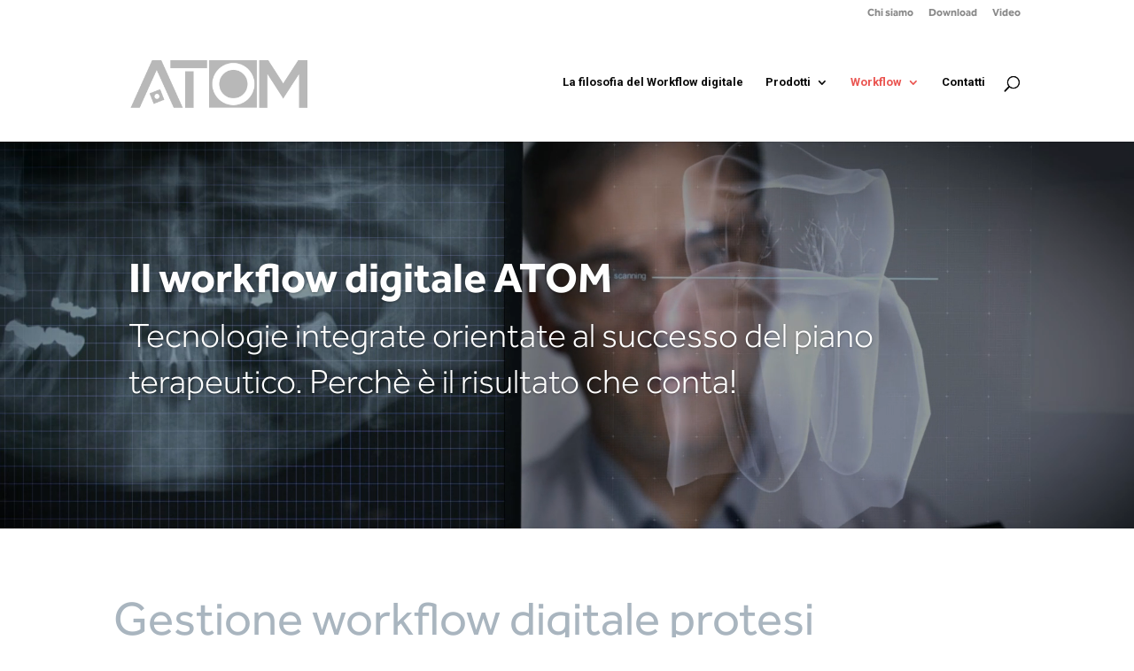

--- FILE ---
content_type: text/html; charset=utf-8
request_url: https://www.google.com/recaptcha/api2/anchor?ar=1&k=6LcEBaIfAAAAAOVWFyg_yvk1EcnHFnQnC_NnBs3l&co=aHR0cHM6Ly93d3cuYXRvbXdvcmtmbG93LmNvbTo0NDM.&hl=en&v=PoyoqOPhxBO7pBk68S4YbpHZ&size=invisible&anchor-ms=20000&execute-ms=30000&cb=m48098m0e7h1
body_size: 48732
content:
<!DOCTYPE HTML><html dir="ltr" lang="en"><head><meta http-equiv="Content-Type" content="text/html; charset=UTF-8">
<meta http-equiv="X-UA-Compatible" content="IE=edge">
<title>reCAPTCHA</title>
<style type="text/css">
/* cyrillic-ext */
@font-face {
  font-family: 'Roboto';
  font-style: normal;
  font-weight: 400;
  font-stretch: 100%;
  src: url(//fonts.gstatic.com/s/roboto/v48/KFO7CnqEu92Fr1ME7kSn66aGLdTylUAMa3GUBHMdazTgWw.woff2) format('woff2');
  unicode-range: U+0460-052F, U+1C80-1C8A, U+20B4, U+2DE0-2DFF, U+A640-A69F, U+FE2E-FE2F;
}
/* cyrillic */
@font-face {
  font-family: 'Roboto';
  font-style: normal;
  font-weight: 400;
  font-stretch: 100%;
  src: url(//fonts.gstatic.com/s/roboto/v48/KFO7CnqEu92Fr1ME7kSn66aGLdTylUAMa3iUBHMdazTgWw.woff2) format('woff2');
  unicode-range: U+0301, U+0400-045F, U+0490-0491, U+04B0-04B1, U+2116;
}
/* greek-ext */
@font-face {
  font-family: 'Roboto';
  font-style: normal;
  font-weight: 400;
  font-stretch: 100%;
  src: url(//fonts.gstatic.com/s/roboto/v48/KFO7CnqEu92Fr1ME7kSn66aGLdTylUAMa3CUBHMdazTgWw.woff2) format('woff2');
  unicode-range: U+1F00-1FFF;
}
/* greek */
@font-face {
  font-family: 'Roboto';
  font-style: normal;
  font-weight: 400;
  font-stretch: 100%;
  src: url(//fonts.gstatic.com/s/roboto/v48/KFO7CnqEu92Fr1ME7kSn66aGLdTylUAMa3-UBHMdazTgWw.woff2) format('woff2');
  unicode-range: U+0370-0377, U+037A-037F, U+0384-038A, U+038C, U+038E-03A1, U+03A3-03FF;
}
/* math */
@font-face {
  font-family: 'Roboto';
  font-style: normal;
  font-weight: 400;
  font-stretch: 100%;
  src: url(//fonts.gstatic.com/s/roboto/v48/KFO7CnqEu92Fr1ME7kSn66aGLdTylUAMawCUBHMdazTgWw.woff2) format('woff2');
  unicode-range: U+0302-0303, U+0305, U+0307-0308, U+0310, U+0312, U+0315, U+031A, U+0326-0327, U+032C, U+032F-0330, U+0332-0333, U+0338, U+033A, U+0346, U+034D, U+0391-03A1, U+03A3-03A9, U+03B1-03C9, U+03D1, U+03D5-03D6, U+03F0-03F1, U+03F4-03F5, U+2016-2017, U+2034-2038, U+203C, U+2040, U+2043, U+2047, U+2050, U+2057, U+205F, U+2070-2071, U+2074-208E, U+2090-209C, U+20D0-20DC, U+20E1, U+20E5-20EF, U+2100-2112, U+2114-2115, U+2117-2121, U+2123-214F, U+2190, U+2192, U+2194-21AE, U+21B0-21E5, U+21F1-21F2, U+21F4-2211, U+2213-2214, U+2216-22FF, U+2308-230B, U+2310, U+2319, U+231C-2321, U+2336-237A, U+237C, U+2395, U+239B-23B7, U+23D0, U+23DC-23E1, U+2474-2475, U+25AF, U+25B3, U+25B7, U+25BD, U+25C1, U+25CA, U+25CC, U+25FB, U+266D-266F, U+27C0-27FF, U+2900-2AFF, U+2B0E-2B11, U+2B30-2B4C, U+2BFE, U+3030, U+FF5B, U+FF5D, U+1D400-1D7FF, U+1EE00-1EEFF;
}
/* symbols */
@font-face {
  font-family: 'Roboto';
  font-style: normal;
  font-weight: 400;
  font-stretch: 100%;
  src: url(//fonts.gstatic.com/s/roboto/v48/KFO7CnqEu92Fr1ME7kSn66aGLdTylUAMaxKUBHMdazTgWw.woff2) format('woff2');
  unicode-range: U+0001-000C, U+000E-001F, U+007F-009F, U+20DD-20E0, U+20E2-20E4, U+2150-218F, U+2190, U+2192, U+2194-2199, U+21AF, U+21E6-21F0, U+21F3, U+2218-2219, U+2299, U+22C4-22C6, U+2300-243F, U+2440-244A, U+2460-24FF, U+25A0-27BF, U+2800-28FF, U+2921-2922, U+2981, U+29BF, U+29EB, U+2B00-2BFF, U+4DC0-4DFF, U+FFF9-FFFB, U+10140-1018E, U+10190-1019C, U+101A0, U+101D0-101FD, U+102E0-102FB, U+10E60-10E7E, U+1D2C0-1D2D3, U+1D2E0-1D37F, U+1F000-1F0FF, U+1F100-1F1AD, U+1F1E6-1F1FF, U+1F30D-1F30F, U+1F315, U+1F31C, U+1F31E, U+1F320-1F32C, U+1F336, U+1F378, U+1F37D, U+1F382, U+1F393-1F39F, U+1F3A7-1F3A8, U+1F3AC-1F3AF, U+1F3C2, U+1F3C4-1F3C6, U+1F3CA-1F3CE, U+1F3D4-1F3E0, U+1F3ED, U+1F3F1-1F3F3, U+1F3F5-1F3F7, U+1F408, U+1F415, U+1F41F, U+1F426, U+1F43F, U+1F441-1F442, U+1F444, U+1F446-1F449, U+1F44C-1F44E, U+1F453, U+1F46A, U+1F47D, U+1F4A3, U+1F4B0, U+1F4B3, U+1F4B9, U+1F4BB, U+1F4BF, U+1F4C8-1F4CB, U+1F4D6, U+1F4DA, U+1F4DF, U+1F4E3-1F4E6, U+1F4EA-1F4ED, U+1F4F7, U+1F4F9-1F4FB, U+1F4FD-1F4FE, U+1F503, U+1F507-1F50B, U+1F50D, U+1F512-1F513, U+1F53E-1F54A, U+1F54F-1F5FA, U+1F610, U+1F650-1F67F, U+1F687, U+1F68D, U+1F691, U+1F694, U+1F698, U+1F6AD, U+1F6B2, U+1F6B9-1F6BA, U+1F6BC, U+1F6C6-1F6CF, U+1F6D3-1F6D7, U+1F6E0-1F6EA, U+1F6F0-1F6F3, U+1F6F7-1F6FC, U+1F700-1F7FF, U+1F800-1F80B, U+1F810-1F847, U+1F850-1F859, U+1F860-1F887, U+1F890-1F8AD, U+1F8B0-1F8BB, U+1F8C0-1F8C1, U+1F900-1F90B, U+1F93B, U+1F946, U+1F984, U+1F996, U+1F9E9, U+1FA00-1FA6F, U+1FA70-1FA7C, U+1FA80-1FA89, U+1FA8F-1FAC6, U+1FACE-1FADC, U+1FADF-1FAE9, U+1FAF0-1FAF8, U+1FB00-1FBFF;
}
/* vietnamese */
@font-face {
  font-family: 'Roboto';
  font-style: normal;
  font-weight: 400;
  font-stretch: 100%;
  src: url(//fonts.gstatic.com/s/roboto/v48/KFO7CnqEu92Fr1ME7kSn66aGLdTylUAMa3OUBHMdazTgWw.woff2) format('woff2');
  unicode-range: U+0102-0103, U+0110-0111, U+0128-0129, U+0168-0169, U+01A0-01A1, U+01AF-01B0, U+0300-0301, U+0303-0304, U+0308-0309, U+0323, U+0329, U+1EA0-1EF9, U+20AB;
}
/* latin-ext */
@font-face {
  font-family: 'Roboto';
  font-style: normal;
  font-weight: 400;
  font-stretch: 100%;
  src: url(//fonts.gstatic.com/s/roboto/v48/KFO7CnqEu92Fr1ME7kSn66aGLdTylUAMa3KUBHMdazTgWw.woff2) format('woff2');
  unicode-range: U+0100-02BA, U+02BD-02C5, U+02C7-02CC, U+02CE-02D7, U+02DD-02FF, U+0304, U+0308, U+0329, U+1D00-1DBF, U+1E00-1E9F, U+1EF2-1EFF, U+2020, U+20A0-20AB, U+20AD-20C0, U+2113, U+2C60-2C7F, U+A720-A7FF;
}
/* latin */
@font-face {
  font-family: 'Roboto';
  font-style: normal;
  font-weight: 400;
  font-stretch: 100%;
  src: url(//fonts.gstatic.com/s/roboto/v48/KFO7CnqEu92Fr1ME7kSn66aGLdTylUAMa3yUBHMdazQ.woff2) format('woff2');
  unicode-range: U+0000-00FF, U+0131, U+0152-0153, U+02BB-02BC, U+02C6, U+02DA, U+02DC, U+0304, U+0308, U+0329, U+2000-206F, U+20AC, U+2122, U+2191, U+2193, U+2212, U+2215, U+FEFF, U+FFFD;
}
/* cyrillic-ext */
@font-face {
  font-family: 'Roboto';
  font-style: normal;
  font-weight: 500;
  font-stretch: 100%;
  src: url(//fonts.gstatic.com/s/roboto/v48/KFO7CnqEu92Fr1ME7kSn66aGLdTylUAMa3GUBHMdazTgWw.woff2) format('woff2');
  unicode-range: U+0460-052F, U+1C80-1C8A, U+20B4, U+2DE0-2DFF, U+A640-A69F, U+FE2E-FE2F;
}
/* cyrillic */
@font-face {
  font-family: 'Roboto';
  font-style: normal;
  font-weight: 500;
  font-stretch: 100%;
  src: url(//fonts.gstatic.com/s/roboto/v48/KFO7CnqEu92Fr1ME7kSn66aGLdTylUAMa3iUBHMdazTgWw.woff2) format('woff2');
  unicode-range: U+0301, U+0400-045F, U+0490-0491, U+04B0-04B1, U+2116;
}
/* greek-ext */
@font-face {
  font-family: 'Roboto';
  font-style: normal;
  font-weight: 500;
  font-stretch: 100%;
  src: url(//fonts.gstatic.com/s/roboto/v48/KFO7CnqEu92Fr1ME7kSn66aGLdTylUAMa3CUBHMdazTgWw.woff2) format('woff2');
  unicode-range: U+1F00-1FFF;
}
/* greek */
@font-face {
  font-family: 'Roboto';
  font-style: normal;
  font-weight: 500;
  font-stretch: 100%;
  src: url(//fonts.gstatic.com/s/roboto/v48/KFO7CnqEu92Fr1ME7kSn66aGLdTylUAMa3-UBHMdazTgWw.woff2) format('woff2');
  unicode-range: U+0370-0377, U+037A-037F, U+0384-038A, U+038C, U+038E-03A1, U+03A3-03FF;
}
/* math */
@font-face {
  font-family: 'Roboto';
  font-style: normal;
  font-weight: 500;
  font-stretch: 100%;
  src: url(//fonts.gstatic.com/s/roboto/v48/KFO7CnqEu92Fr1ME7kSn66aGLdTylUAMawCUBHMdazTgWw.woff2) format('woff2');
  unicode-range: U+0302-0303, U+0305, U+0307-0308, U+0310, U+0312, U+0315, U+031A, U+0326-0327, U+032C, U+032F-0330, U+0332-0333, U+0338, U+033A, U+0346, U+034D, U+0391-03A1, U+03A3-03A9, U+03B1-03C9, U+03D1, U+03D5-03D6, U+03F0-03F1, U+03F4-03F5, U+2016-2017, U+2034-2038, U+203C, U+2040, U+2043, U+2047, U+2050, U+2057, U+205F, U+2070-2071, U+2074-208E, U+2090-209C, U+20D0-20DC, U+20E1, U+20E5-20EF, U+2100-2112, U+2114-2115, U+2117-2121, U+2123-214F, U+2190, U+2192, U+2194-21AE, U+21B0-21E5, U+21F1-21F2, U+21F4-2211, U+2213-2214, U+2216-22FF, U+2308-230B, U+2310, U+2319, U+231C-2321, U+2336-237A, U+237C, U+2395, U+239B-23B7, U+23D0, U+23DC-23E1, U+2474-2475, U+25AF, U+25B3, U+25B7, U+25BD, U+25C1, U+25CA, U+25CC, U+25FB, U+266D-266F, U+27C0-27FF, U+2900-2AFF, U+2B0E-2B11, U+2B30-2B4C, U+2BFE, U+3030, U+FF5B, U+FF5D, U+1D400-1D7FF, U+1EE00-1EEFF;
}
/* symbols */
@font-face {
  font-family: 'Roboto';
  font-style: normal;
  font-weight: 500;
  font-stretch: 100%;
  src: url(//fonts.gstatic.com/s/roboto/v48/KFO7CnqEu92Fr1ME7kSn66aGLdTylUAMaxKUBHMdazTgWw.woff2) format('woff2');
  unicode-range: U+0001-000C, U+000E-001F, U+007F-009F, U+20DD-20E0, U+20E2-20E4, U+2150-218F, U+2190, U+2192, U+2194-2199, U+21AF, U+21E6-21F0, U+21F3, U+2218-2219, U+2299, U+22C4-22C6, U+2300-243F, U+2440-244A, U+2460-24FF, U+25A0-27BF, U+2800-28FF, U+2921-2922, U+2981, U+29BF, U+29EB, U+2B00-2BFF, U+4DC0-4DFF, U+FFF9-FFFB, U+10140-1018E, U+10190-1019C, U+101A0, U+101D0-101FD, U+102E0-102FB, U+10E60-10E7E, U+1D2C0-1D2D3, U+1D2E0-1D37F, U+1F000-1F0FF, U+1F100-1F1AD, U+1F1E6-1F1FF, U+1F30D-1F30F, U+1F315, U+1F31C, U+1F31E, U+1F320-1F32C, U+1F336, U+1F378, U+1F37D, U+1F382, U+1F393-1F39F, U+1F3A7-1F3A8, U+1F3AC-1F3AF, U+1F3C2, U+1F3C4-1F3C6, U+1F3CA-1F3CE, U+1F3D4-1F3E0, U+1F3ED, U+1F3F1-1F3F3, U+1F3F5-1F3F7, U+1F408, U+1F415, U+1F41F, U+1F426, U+1F43F, U+1F441-1F442, U+1F444, U+1F446-1F449, U+1F44C-1F44E, U+1F453, U+1F46A, U+1F47D, U+1F4A3, U+1F4B0, U+1F4B3, U+1F4B9, U+1F4BB, U+1F4BF, U+1F4C8-1F4CB, U+1F4D6, U+1F4DA, U+1F4DF, U+1F4E3-1F4E6, U+1F4EA-1F4ED, U+1F4F7, U+1F4F9-1F4FB, U+1F4FD-1F4FE, U+1F503, U+1F507-1F50B, U+1F50D, U+1F512-1F513, U+1F53E-1F54A, U+1F54F-1F5FA, U+1F610, U+1F650-1F67F, U+1F687, U+1F68D, U+1F691, U+1F694, U+1F698, U+1F6AD, U+1F6B2, U+1F6B9-1F6BA, U+1F6BC, U+1F6C6-1F6CF, U+1F6D3-1F6D7, U+1F6E0-1F6EA, U+1F6F0-1F6F3, U+1F6F7-1F6FC, U+1F700-1F7FF, U+1F800-1F80B, U+1F810-1F847, U+1F850-1F859, U+1F860-1F887, U+1F890-1F8AD, U+1F8B0-1F8BB, U+1F8C0-1F8C1, U+1F900-1F90B, U+1F93B, U+1F946, U+1F984, U+1F996, U+1F9E9, U+1FA00-1FA6F, U+1FA70-1FA7C, U+1FA80-1FA89, U+1FA8F-1FAC6, U+1FACE-1FADC, U+1FADF-1FAE9, U+1FAF0-1FAF8, U+1FB00-1FBFF;
}
/* vietnamese */
@font-face {
  font-family: 'Roboto';
  font-style: normal;
  font-weight: 500;
  font-stretch: 100%;
  src: url(//fonts.gstatic.com/s/roboto/v48/KFO7CnqEu92Fr1ME7kSn66aGLdTylUAMa3OUBHMdazTgWw.woff2) format('woff2');
  unicode-range: U+0102-0103, U+0110-0111, U+0128-0129, U+0168-0169, U+01A0-01A1, U+01AF-01B0, U+0300-0301, U+0303-0304, U+0308-0309, U+0323, U+0329, U+1EA0-1EF9, U+20AB;
}
/* latin-ext */
@font-face {
  font-family: 'Roboto';
  font-style: normal;
  font-weight: 500;
  font-stretch: 100%;
  src: url(//fonts.gstatic.com/s/roboto/v48/KFO7CnqEu92Fr1ME7kSn66aGLdTylUAMa3KUBHMdazTgWw.woff2) format('woff2');
  unicode-range: U+0100-02BA, U+02BD-02C5, U+02C7-02CC, U+02CE-02D7, U+02DD-02FF, U+0304, U+0308, U+0329, U+1D00-1DBF, U+1E00-1E9F, U+1EF2-1EFF, U+2020, U+20A0-20AB, U+20AD-20C0, U+2113, U+2C60-2C7F, U+A720-A7FF;
}
/* latin */
@font-face {
  font-family: 'Roboto';
  font-style: normal;
  font-weight: 500;
  font-stretch: 100%;
  src: url(//fonts.gstatic.com/s/roboto/v48/KFO7CnqEu92Fr1ME7kSn66aGLdTylUAMa3yUBHMdazQ.woff2) format('woff2');
  unicode-range: U+0000-00FF, U+0131, U+0152-0153, U+02BB-02BC, U+02C6, U+02DA, U+02DC, U+0304, U+0308, U+0329, U+2000-206F, U+20AC, U+2122, U+2191, U+2193, U+2212, U+2215, U+FEFF, U+FFFD;
}
/* cyrillic-ext */
@font-face {
  font-family: 'Roboto';
  font-style: normal;
  font-weight: 900;
  font-stretch: 100%;
  src: url(//fonts.gstatic.com/s/roboto/v48/KFO7CnqEu92Fr1ME7kSn66aGLdTylUAMa3GUBHMdazTgWw.woff2) format('woff2');
  unicode-range: U+0460-052F, U+1C80-1C8A, U+20B4, U+2DE0-2DFF, U+A640-A69F, U+FE2E-FE2F;
}
/* cyrillic */
@font-face {
  font-family: 'Roboto';
  font-style: normal;
  font-weight: 900;
  font-stretch: 100%;
  src: url(//fonts.gstatic.com/s/roboto/v48/KFO7CnqEu92Fr1ME7kSn66aGLdTylUAMa3iUBHMdazTgWw.woff2) format('woff2');
  unicode-range: U+0301, U+0400-045F, U+0490-0491, U+04B0-04B1, U+2116;
}
/* greek-ext */
@font-face {
  font-family: 'Roboto';
  font-style: normal;
  font-weight: 900;
  font-stretch: 100%;
  src: url(//fonts.gstatic.com/s/roboto/v48/KFO7CnqEu92Fr1ME7kSn66aGLdTylUAMa3CUBHMdazTgWw.woff2) format('woff2');
  unicode-range: U+1F00-1FFF;
}
/* greek */
@font-face {
  font-family: 'Roboto';
  font-style: normal;
  font-weight: 900;
  font-stretch: 100%;
  src: url(//fonts.gstatic.com/s/roboto/v48/KFO7CnqEu92Fr1ME7kSn66aGLdTylUAMa3-UBHMdazTgWw.woff2) format('woff2');
  unicode-range: U+0370-0377, U+037A-037F, U+0384-038A, U+038C, U+038E-03A1, U+03A3-03FF;
}
/* math */
@font-face {
  font-family: 'Roboto';
  font-style: normal;
  font-weight: 900;
  font-stretch: 100%;
  src: url(//fonts.gstatic.com/s/roboto/v48/KFO7CnqEu92Fr1ME7kSn66aGLdTylUAMawCUBHMdazTgWw.woff2) format('woff2');
  unicode-range: U+0302-0303, U+0305, U+0307-0308, U+0310, U+0312, U+0315, U+031A, U+0326-0327, U+032C, U+032F-0330, U+0332-0333, U+0338, U+033A, U+0346, U+034D, U+0391-03A1, U+03A3-03A9, U+03B1-03C9, U+03D1, U+03D5-03D6, U+03F0-03F1, U+03F4-03F5, U+2016-2017, U+2034-2038, U+203C, U+2040, U+2043, U+2047, U+2050, U+2057, U+205F, U+2070-2071, U+2074-208E, U+2090-209C, U+20D0-20DC, U+20E1, U+20E5-20EF, U+2100-2112, U+2114-2115, U+2117-2121, U+2123-214F, U+2190, U+2192, U+2194-21AE, U+21B0-21E5, U+21F1-21F2, U+21F4-2211, U+2213-2214, U+2216-22FF, U+2308-230B, U+2310, U+2319, U+231C-2321, U+2336-237A, U+237C, U+2395, U+239B-23B7, U+23D0, U+23DC-23E1, U+2474-2475, U+25AF, U+25B3, U+25B7, U+25BD, U+25C1, U+25CA, U+25CC, U+25FB, U+266D-266F, U+27C0-27FF, U+2900-2AFF, U+2B0E-2B11, U+2B30-2B4C, U+2BFE, U+3030, U+FF5B, U+FF5D, U+1D400-1D7FF, U+1EE00-1EEFF;
}
/* symbols */
@font-face {
  font-family: 'Roboto';
  font-style: normal;
  font-weight: 900;
  font-stretch: 100%;
  src: url(//fonts.gstatic.com/s/roboto/v48/KFO7CnqEu92Fr1ME7kSn66aGLdTylUAMaxKUBHMdazTgWw.woff2) format('woff2');
  unicode-range: U+0001-000C, U+000E-001F, U+007F-009F, U+20DD-20E0, U+20E2-20E4, U+2150-218F, U+2190, U+2192, U+2194-2199, U+21AF, U+21E6-21F0, U+21F3, U+2218-2219, U+2299, U+22C4-22C6, U+2300-243F, U+2440-244A, U+2460-24FF, U+25A0-27BF, U+2800-28FF, U+2921-2922, U+2981, U+29BF, U+29EB, U+2B00-2BFF, U+4DC0-4DFF, U+FFF9-FFFB, U+10140-1018E, U+10190-1019C, U+101A0, U+101D0-101FD, U+102E0-102FB, U+10E60-10E7E, U+1D2C0-1D2D3, U+1D2E0-1D37F, U+1F000-1F0FF, U+1F100-1F1AD, U+1F1E6-1F1FF, U+1F30D-1F30F, U+1F315, U+1F31C, U+1F31E, U+1F320-1F32C, U+1F336, U+1F378, U+1F37D, U+1F382, U+1F393-1F39F, U+1F3A7-1F3A8, U+1F3AC-1F3AF, U+1F3C2, U+1F3C4-1F3C6, U+1F3CA-1F3CE, U+1F3D4-1F3E0, U+1F3ED, U+1F3F1-1F3F3, U+1F3F5-1F3F7, U+1F408, U+1F415, U+1F41F, U+1F426, U+1F43F, U+1F441-1F442, U+1F444, U+1F446-1F449, U+1F44C-1F44E, U+1F453, U+1F46A, U+1F47D, U+1F4A3, U+1F4B0, U+1F4B3, U+1F4B9, U+1F4BB, U+1F4BF, U+1F4C8-1F4CB, U+1F4D6, U+1F4DA, U+1F4DF, U+1F4E3-1F4E6, U+1F4EA-1F4ED, U+1F4F7, U+1F4F9-1F4FB, U+1F4FD-1F4FE, U+1F503, U+1F507-1F50B, U+1F50D, U+1F512-1F513, U+1F53E-1F54A, U+1F54F-1F5FA, U+1F610, U+1F650-1F67F, U+1F687, U+1F68D, U+1F691, U+1F694, U+1F698, U+1F6AD, U+1F6B2, U+1F6B9-1F6BA, U+1F6BC, U+1F6C6-1F6CF, U+1F6D3-1F6D7, U+1F6E0-1F6EA, U+1F6F0-1F6F3, U+1F6F7-1F6FC, U+1F700-1F7FF, U+1F800-1F80B, U+1F810-1F847, U+1F850-1F859, U+1F860-1F887, U+1F890-1F8AD, U+1F8B0-1F8BB, U+1F8C0-1F8C1, U+1F900-1F90B, U+1F93B, U+1F946, U+1F984, U+1F996, U+1F9E9, U+1FA00-1FA6F, U+1FA70-1FA7C, U+1FA80-1FA89, U+1FA8F-1FAC6, U+1FACE-1FADC, U+1FADF-1FAE9, U+1FAF0-1FAF8, U+1FB00-1FBFF;
}
/* vietnamese */
@font-face {
  font-family: 'Roboto';
  font-style: normal;
  font-weight: 900;
  font-stretch: 100%;
  src: url(//fonts.gstatic.com/s/roboto/v48/KFO7CnqEu92Fr1ME7kSn66aGLdTylUAMa3OUBHMdazTgWw.woff2) format('woff2');
  unicode-range: U+0102-0103, U+0110-0111, U+0128-0129, U+0168-0169, U+01A0-01A1, U+01AF-01B0, U+0300-0301, U+0303-0304, U+0308-0309, U+0323, U+0329, U+1EA0-1EF9, U+20AB;
}
/* latin-ext */
@font-face {
  font-family: 'Roboto';
  font-style: normal;
  font-weight: 900;
  font-stretch: 100%;
  src: url(//fonts.gstatic.com/s/roboto/v48/KFO7CnqEu92Fr1ME7kSn66aGLdTylUAMa3KUBHMdazTgWw.woff2) format('woff2');
  unicode-range: U+0100-02BA, U+02BD-02C5, U+02C7-02CC, U+02CE-02D7, U+02DD-02FF, U+0304, U+0308, U+0329, U+1D00-1DBF, U+1E00-1E9F, U+1EF2-1EFF, U+2020, U+20A0-20AB, U+20AD-20C0, U+2113, U+2C60-2C7F, U+A720-A7FF;
}
/* latin */
@font-face {
  font-family: 'Roboto';
  font-style: normal;
  font-weight: 900;
  font-stretch: 100%;
  src: url(//fonts.gstatic.com/s/roboto/v48/KFO7CnqEu92Fr1ME7kSn66aGLdTylUAMa3yUBHMdazQ.woff2) format('woff2');
  unicode-range: U+0000-00FF, U+0131, U+0152-0153, U+02BB-02BC, U+02C6, U+02DA, U+02DC, U+0304, U+0308, U+0329, U+2000-206F, U+20AC, U+2122, U+2191, U+2193, U+2212, U+2215, U+FEFF, U+FFFD;
}

</style>
<link rel="stylesheet" type="text/css" href="https://www.gstatic.com/recaptcha/releases/PoyoqOPhxBO7pBk68S4YbpHZ/styles__ltr.css">
<script nonce="kG8TTnk4-G_eqi3RqgUCiw" type="text/javascript">window['__recaptcha_api'] = 'https://www.google.com/recaptcha/api2/';</script>
<script type="text/javascript" src="https://www.gstatic.com/recaptcha/releases/PoyoqOPhxBO7pBk68S4YbpHZ/recaptcha__en.js" nonce="kG8TTnk4-G_eqi3RqgUCiw">
      
    </script></head>
<body><div id="rc-anchor-alert" class="rc-anchor-alert"></div>
<input type="hidden" id="recaptcha-token" value="[base64]">
<script type="text/javascript" nonce="kG8TTnk4-G_eqi3RqgUCiw">
      recaptcha.anchor.Main.init("[\x22ainput\x22,[\x22bgdata\x22,\x22\x22,\[base64]/[base64]/[base64]/KE4oMTI0LHYsdi5HKSxMWihsLHYpKTpOKDEyNCx2LGwpLFYpLHYpLFQpKSxGKDE3MSx2KX0scjc9ZnVuY3Rpb24obCl7cmV0dXJuIGx9LEM9ZnVuY3Rpb24obCxWLHYpe04odixsLFYpLFZbYWtdPTI3OTZ9LG49ZnVuY3Rpb24obCxWKXtWLlg9KChWLlg/[base64]/[base64]/[base64]/[base64]/[base64]/[base64]/[base64]/[base64]/[base64]/[base64]/[base64]\\u003d\x22,\[base64]\x22,\x22w57Clkp0wrxBAsOVAcKGwqBVSsKrWsK+FiJZw5xoRThIdcOsw4XDjyfCvS9Zw5DDp8KGacO8w7DDmCHCmcKiZsO2HAdyHMK3QQpcwqkfwqYrw7Byw7Q1w6dgesO0wqo/[base64]/MW5XeiIQRTlRw7zCssKFJyDCq8OPF2nChFdHwpMAw7vCkcKrw6dWPsOhwqMBUBrCicOZw7h1PRXDp3ptw7rCrsOZw7fCtw7DvWXDj8Kiwq0Ew6QbYgY9w5nClBfCoMK6wpxSw4fCgsOcWMOmwrhcwrxBwp7DoW/DlcOxDGTDgsOuw6bDicOCZsK4w7lmwosQcUQ2Iwt3I1nDlXhZwrc+w6bDvsK2w5/Do8OYLcOwwr4wasK+UsKzw5LCgGQaAwTCrVjDjlzDncKzw5fDnsOrwqZtw5YDRTDDrADCsH/CgB3DvsOrw4V9L8KcwpNuXsK1KMOjD8OPw4HCssKDw5FPwqJrw6LDmzk6w7A/wpDDqBdgdsOVTsOBw7PDn8OURhIzwrnDmBZ0aQ1PNxXDr8K7XcKkfCALWsO3UsK/wq7DlcOVw6vDjMKvaGfCv8OUUcOkw4zDgMOuW1fDq0gPw7zDlsKHdzrCgcOkwqPDim3Cl8OTdsOoXcOMf8KEw4/CuMOOOsOEwrN/[base64]/CisOpwrrDmXHDh8OrwovCjsKEwprDtUMiYsOEw5oKw4PCgMOcVFDCrMOTWHHDsB/Dkz0GwqrDoj7DmG7Dv8K1AF3ChsKqw6V0dsKuFxI/AjDDrl8OwqJDBBPDg1zDqMOLw6M3wpJLw795EMO4wo55PMKtwrA+ejIjw6TDnsOFJMOTZR0TwpFiY8KFwq52BSx8w5fDo8OGw4Y/c3fCmsOVEcOfwoXClcK0w6rDjDHCkMK4BirDl0PCmGDDvxdqJsKnwovCuT7Ct0MHTzXDmgQ5w6/DscONL34Dw5NZwqwmwqbDr8Ovw40ZwrIdwofDlsKrHMOyQcK1N8KiwqTCrcKiwpEiVcOWXX59w4rCkcKeZX1EGXRpTVRvw4HCik0gJj8aQGjDny7DnAHCpWkfwqbDiSsAw6/CtTvCk8O8w5AGeTctAsKoAm3Dp8K8wrsMPSfCjE0Dw73DosKiXcOZFQbDqSQ6w4Iyw5MIPcOlCMO6w4fCnMOnwrNGERhKfmbDhDDDsCXDmsOlwoU/[base64]/DmcO1w7bCmg0KYsKGwoVQwp1HbMOkIQTDtMOFM8OhVX7CmsKhw4UQwoMEfsK3wqXCk0E3w6HDhMKWDCzCuEcNw41twrbDtcOlw4BrwozCkH9Xw7V+w49OMWLChcK+KcOkG8KtBcKJJsOrK3t2NxtQUijCv8OYw7jDrmVIw7o5wqjDmcOeccK3wprCriVDwrB/[base64]/DmcOYYBjDnxPDgxZSTCx7woXDg0/DqEBxwoHDtTE4wrcCwpULKMOFw7RcJ03DjMKow6VTIQ4fI8Ofw5XDmF0NCj3DnDjCuMOgwopRw4bDiR7Dp8OtYcOpwofCksODw79yw7pyw5bDqsO/[base64]/Doy5mwpIgw6bCmMOMTcKTHcKBw6BXw7NBOcK/wpfChcKpVADCokvDsAEEwoPCtx4NO8KXRh5UFQhowrzCosKlC0F+ekzCjsKFwo5/w5TCocKnUcOTWsK3wpHDlF10D2DCsCAuwqdsw77DgMOJBRZ7w67DgGtJw5/DssOTP8ONLsKcHg8uw7jDpzPCg3vDoVRYYsKcw5N4eQcVwr5ORhfCogE+bcKLworClzp2wonCtCLChMKDwpzDhi7DocKLI8KQw5PCl3PDjsKQwrjDlkTDuwN0wo8jwrcOIm3CkcOUw4/DmcOVcMOyEH7CksO7axgzw58mbh/DkkXCvRMIAsO3Z0LCslbClsKiwqjCssKlWkM7w6jDkcKhwrMXw6dsw7DDqRXCvsKHw7p+wo9Nw7RrwoRSI8KsRg7DtsKnwpzDmcOHO8Ocw63DoWsKLMOEaTXDg3p5RcKlCcOjw6R8YHNzwq8Lwp/CncOKfGDCtsK6CMO6JMOowofCnjBXdMKww7BKNWvCtBXCiRzDmMKrwo10LkDCtMO9wrTDrDgSIcKHw6bCjcKAGXLClsOHwrg3R00/[base64]/Dn8K7wqJRW2RBHS/[base64]/Cr2VKwrHDscOmwqwDJCxzOcKadRNVwoxlO8KLw5bDo8K+w48IwqzDlGN3w4pmwptQSCQtFsOJIk7DiAfCmsKWw7sMw5xsw5J/b3RjRcKoIRnDtcKoacO3L1xQQxbDoXZfwrHDrWxAQsKhw5xkwqJvwpszw4lmJEMzB8KiEMOhw51Cwr9hw57DpcK6QMKLwosdLA4gFcKkwpliVTwgaEMhw5bDo8KJGsKpM8OaDh7Cog7CmcOgL8KkNkV/w5vDkMOSQcOhwoYRbsKGZ0TCtcODwpnCpVzCoWZXw6bDlMOjw604PFt4b8K7PzXCmALClHc0wr/Dr8ORw7rDkwbDnS5/[base64]/wq7CkcOhwrPCgRVQw6nCh8Kdwpxqwr/[base64]/Ci8KzwrA8AcOuwqXDgsK5C8KyPzPDjMOVRSfDvUhtE8OUwpfCvcOoFcKKL8K+wpLCngXDgzvDtzzCiSfChMKdEBYPw5dKw4HDpMKhJS7CuXnDlylzw6/Dq8Kxb8K8wpEkwqBOwqbCv8KPTMOmFB/ClMKSw4HDiRnCvG3DsMOxw4hgBsOhfVMdUsOqO8KcU8KyMkoQQcKdwrYROGXCocKsRcOCw7ELwqIccFV2w49Yw4vCj8K/bMK4wpEWw67DpMK5wqTDu30OScKDwoLDuXfDp8OJw4oQwoQvwpfCk8OPw5HCvjdnw6Z+wptKw6fCoDfDt0dsVVVbK8KJwoNNa8O4w7LDjkXDkcOFw5RnRMO/E1HClsKtDB4rSUUCw7pmw59tblrDv8OORE/DuMKmF1o6wr1cC8Oow4LCqyPDlgrCvAPDlcK0wr/ChMO0SMKVbmLDtnhVwpp9XMKgw7o1w6JQVcOSJEHCrsKVU8Oaw5jDtMKtAEccPsOiwrLDiHUvw5XCp1vCr8OKEMOkCRPDvBPDlCLCjsOedWTDoEpowoVhHlRMFMObw745WcKkw7nCnm7Ci3HCrcKWw73Duz5fw77DiTlRa8OxwrPDmDPCrAVXw7fCjXkHw7/ChsOGRcOvacOvw6/[base64]/ChcOpMXViw6nCgxnDh8K9aGZAw5DCmAfCpsO/[base64]/ahXDscKcFSIvwqVPwpnChcODamHCnTTDg8Kyw7vCm8KvG0nCmHPDjXvCgcO1OETDkl8pAxjCuhBDw5TDgMOBAw/[base64]/ConBcw5RyFmjDuiTCn8OpwrjCrFpvaRLDui8HUMOIwrFFE2ZgW01lSW9ranTCs1LCtsKpTB3DqxDDpzTCnQLDpD/CnzvDpRrDtsOpBMK3MmTDk8O0Y2UDBBp2dhPCkG0tZ1ZOLcKsw73DosORSsOlTsOpOsKpVzc1f10/[base64]/Dqi7CucOyAsKydHxFRMOmw7swOS/[base64]/[base64]/Ds8OywrHCpsK9wps7wo87w4EYw59uwq4DwrHDk8KFw6d/wpthM2DClcKqwp0XwqxawqVwP8OqDMKsw6bCjsO/[base64]/DvsOKw591w5vDrMOjV2Mhw4JUDMO2bcK5EBTCrXcIw4hbwqvCusOlKMKdX10jwqrCqEVCwqLDvcOYwrXCiF8HW1LCkMKgw4BNNFZtYsKHT1sww59pwqJ6Vm3DvcOtXMOzwo1bw5BxwqcVw5ZUwpIHw7XCm3PCjSEOPsONQTsmYsKcK8O+UhfCrTdSJSl/ZlluGMOtwpVEwpVZwpTDgMOgCcKdCsOKw4nChsOBLGrDjcKGw6vDkiI/woFtw4TCssK+L8OwM8ObNFVnwqV1TcORHmw6wpfDtwbDrENnwrZQFz7Dk8KqMFFiRjPDg8OQwoULN8KLw7fCqMOWw53DkT8OWyfCvMKhwqPDggUdw5DDucKywpI6wqPDk8K8wrnCtMOsSjFuw63Cs3fDg3tgwovChMKXwogWMMKzw4xVZ8KuwrYFPMKrwp/[base64]/DviXCqT7CkArDusK7JxkOwqVXZVQYwpnDvGpCAVrCo8KtKcKlA0PDvcOcRMOTU8KnTlnDjDDCosO7fE4pesOzSMKRwq/[base64]/CjDcSw7PDsXPDusK1woLDvyBbGhYLwqzDiCbCosOfw4Mew49fw4XCjMOXwpk5SATChsK4wo54wqxpwrzCuMKCw6/DrFRjXhZLw7R/[base64]/[base64]/[base64]/wrgPWx9Ww6nDsCbCvsOCw5fDo8K4U8O0w7jDqcKlwrzCkhhEwpAacMKVwo9Ywq9rw7TDmcOTNkXCqHrCh3t8wroTD8Olw4jDu8KcR8K4w4vCqsOEw6NJMSXDksKnw4vCtsOOZ1TDp1gtwoPDoCN/[base64]/wq7CmQDDq3lGw5nCosOlZT3Cu8Owc8Kiw4hOfcOswpNow5JdwrvCrcOcwpYOSg/CmMOqTnNfwqPCtwdMFcOMDUHDq1czRG7DusKEd3jCi8OewoR3wojCosKkCMOTfS/[base64]/Vg5PVW3CocOpXMK5wrgZOcKHwoddwrpIwppDTsKnwoHClsOcwoYMNsKKTcO+TRDDnMK/wq/[base64]/DuF7Cs8KLw7fDj8OBwrbCisKlV8KQO8O2U8Kbw6NYwpd0wrNUw5jCv8Omw6N0VsKTRVjCnSXCoxrDqMKEwpLCp3PDo8KZdSlQJCfCuW/Di8O8HcOkWnzCocKOHnIwfsOSXnDCkcKdbcOww5BHY0Idw57DrMKtwqXDswUzw5jCtsKUMMKkNsOqRgrDu15nUAbDhXTCoivDpi5FwrQ2YsKQwpsHUsOsKcKZWcONwoBQeyrDqcKjw6ZuFsOnwp56wq/[base64]/CuMKkwpc6CcKWwpkxwozDlMOWN8K+GMOQw5oMHDrCmMO0w51EOw/[base64]/Dl1YFwqAowrvDvCwbwpjCuHhXwp/DssOXGSc+IMKDw4NCEQ7DhnnDncK3wr8SwrHCklvDqsKNw7wNYAsvwroaw6rCr8KxWcO2wqjDk8Ohw6oiwoTDn8Opwp1KAcKbwpYzw57ClwEBMS04w5XCj10rw6DDkMKJEMOzw413UcONL8K9wp4Hw6fDmsOtwq/DiTzDjATDqgrDkw7CgcKYWEjDqsO3w5huYlrCnDHCjX/[base64]/[base64]/DhMK3w64XVS3CsAjDjMKHw75EwrRHwoXCnAt+PsOefT1Ww4PDt3TDrcKvw61WwovCg8OsPkdyZMOHwovDt8K6IcOHw5FVw54Rw7VoG8ORw4fCq8O/w4vCmsOuwokIIsOLLUDCuixwwpkaw4ZVQcKqKCBnNgjCrsKbZw9ROEdHwqwfwqzDvz7CgkBLwoAHA8O6asOqwqFPbcKYMnYAwpnCvsKUasOdwo/Dj35HO8OZwrHDmcOwVnXDocOkZ8ONw6DDs8K2IcO/[base64]/KcOww5vDghNkw6DDg8OsYl5zw6vCnMOgD3HCs3dPw6d/dcOIUMKtw4jDlHPCrsKww6DCh8K/wrp+UsODwo/CkDUNw53DgcOzeS7DjR4PQxHCll/[base64]/Cvw7CpsKXw7hEwq/Cj8KFWcKDw7RhJQtmwq/DqsKBZjp/JsKeXcOtOAjCtcOdwphqPsOXNAldw5vCjsOwZ8Odw6XChWXCh0YOZnEjcn7Dh8KAw43CmF0CRMODOMOJw6LDgsOAK8Orw7YifcKSwqsUw5hpwrjCocKnOcKwwqfDm8KXKMKaw5TDm8Ocw5zDq2vDkwV7w69kdcKaw5/CvMK/bMKyw6XCusOjYz4yw6TDrsOxAsKqOsKgw7YLGMOZI8ONwopcf8KwYhxnwpnCosODAhxyLcKJw5fDmB57CgHCvsOsRMO/ZF9RQ0bDiMKBPxF4YU0BAsKSXn3DvsK/d8KbA8KAwrXCuMOEKDfCjhYxw5PCkcObw6vClsKFT1bDhHTDjcKfwocVRS3CscOaw5rCqcKYBMKCw7sgSn7CvE5EDgjCmcOzEAHCvl/Dkh1cwoJwW2XCgFoxw7jDpwgvwqLCkcO1w5zDlQfDn8KVw5FlwpvDksOww4YWw6R3wrrDuj7CmMOBNWsUT8KLHAsQGsOMwrrCv8Obw4zCpcKRw43CnMO9Z2HDocOdwoLDtcOoYWwjw4BLNSJTJ8OvFMOFb8KDwph6w5tnMT4Pw4/Dh35LwqZyw7TCvD41wozCkcKvwobDuyhtL393VAHDiMOpKhtAwo1eC8KTwptNfcOhFMKww43DkSDDv8ONw4XCqyd2wpjDvgzCkMK6f8KJw5PChAlJw698WMOswpFQH23CgFFLT8OYwpvCssO8w7bCriRewqE/OQXDvAjCvjXDq8KRahUzw5bDqsOWw5nDpcKzwrXCh8OKATLCqMKcw5TDhXYRw6TCvX/Dk8OndMKRwqHDiMKEWCzDrWHDt8KjEsKcw7zCoGhaw5TCvMK8w41wG8KvMUTCqMK0Q3ZZw6DDhTJoRsO6wp93RsKaw6NNwrE5w44fwpYFUsKjw6nCpMK8wrfDgMKLCkXDiEzCl0vChQlIwobCgQUcYsKUwoZse8KMOSE+OgdPC8Oewo/DisKnw4nCrsKvUsO4T2IjbsKwZ28IwqTDrMOQw4/CusOiw7NWw6B3cMO9w6PDkAbClVE0w75Yw60UwqPCtWclDg5Bw5lcw4jChcK2cVQIWcO9woccPnEdwoF5w5xKK1Q/w4DCig3Ds1Q+VcKRTTnCssO8cHomLAPDh8OJwqvCmQINDcOsw4TCkGJ1JVjCuAPDg2h+wppmLMKHwojCs8KbHzktw4zCqAbDlBxiwrIXw53CszhOYBw8w6LCp8KwDMKkNybDiXbDjcKgwoDDlENcGMKmcy/DlAzCssKuwoNebmzCuMK7MUdaJy/ChMOLw51uwpHDg8Ovw6vDrsOqwrPCl3DCgGEDXCRhwqvDvcOcADPDmsOswr1jwoDDnMO0wo/Ci8Kzw7nCvcOywq3CrsKPDMOKW8K0wo3DnFh7w63CgB0wYMOgAwM2G8Ohw49IwrZrw4nDp8OPOEpiwrozZsOLwqt9w7vCqEzCjH/CqFkIwofCnWFww4RTaVrCs1PDoMOLPsOfcW4CYMKNS8OgM1HDjirCuMONUhfDtcOZwozCpSEVdMOWdMOxw4wwf8OJw4vClE4pwp/DhMKdJxfCrE/Cv8Knw4PCjQvDiBB/UcKcJ33DrzrDqMKJw7kcQcObMB9oHMK+w6LCmDbDoMKlBsOCw5rDtMKAwp4hUzDCtVvDpAQew7x5wr3DkcKGw43CgMKzw4zDhBotWsKaIRcIUEvCuiYcwobCpmXCpknDmMKjw64xwpofNsK/IcOhY8Kjw6phbx7DjMKzw4RUQcOlBx7CqcKUwoHDsMOyUQPCuSIjWMKmw6bDhgfCr2vCpDDCosKbM8O7w5R5eMOodhUSFcOKw7XCqsKBwpludiHDosOuw6/Ck2vDigHDrGg0NcOcSsOBw4rCmsO1wobDqg/DlMKcWcKKCEbDncK0wrRKEVjChEPCtMK1RVZGw5hCwrpyw6cWwrPCosOScMK0wrHDnsO0CDdzwpB5w7QXbMKJHy5Lw41PwrHCiMKXIyNZKsOUwrTCp8OawrbCoRA6DsO5C8KEAF8/Sn3Cp1cWw7XDmsObwqLCn8KQwpTChsKtwoUyw43DtAg1w746NSQUQcKLw7PCh3/CoCrDsidxw5PCpMOpI37CpBxVfXjCpm/ChhMiwoczwp3DsMK1w6jCrkvDsMK6wq/ClsOKw7cREsOwHsKlNTF/a15bdsKTw7NSwqZ7wqwKw6ocw5VHw5d2w6jDkMOFWCR+wpF3Pz/DuMKbR8KCw5zCmcKHFcOvPSbDhAPCrMK7ZybDg8KKwpvCgcKwQ8KAUsOmJMKXQQfDucK5SwoswrZYKMOvw6gpwqzDisKhOT5awrsbYMKna8K9CjPDuW3DoMKMNsObVcKtbcKuSVlqw4o0w4EPw59GcMOtw6vCtl/DssOLw5PCt8Kew4rCkcKew4HCrMOlw7zDmj8yDXUSLsK4wrITdX7Crj7DpA/Cq8KeFcKtw6gsZcKpIcKAVsKJYUJtDcO4ME4yE0bCgmHDkGNuacOLw7fDtcOsw4YbC37DpEM7wpbDtjjCtXx/wobDtsKKCDrDqUHChMOjNHHDskLCtcOJGsOKX8KIw7/DjcKywrcTw5nCh8OddCTCnRrDmHvDjkZ7w5HCh1c1SVoxK8O3fsKfw53DtMKkJsOgwp5FIsO8wobCg8Ktwo3DsMOjw4TChD/Dn0nCmFQ8JkLDh2jCgkrChsKmcsK2eV8RCkrCmcKSGX3DssO8w5nDucO+DRAewpXDqTLDh8KMw7A2w5oRBMK/AsKhcsKaeynDkGHCpcOxJm5ew6d7wotPwoPDuH9gew0bE8OywqthdSzCj8KwWMKjXcK/[base64]/DtF7DgwYSAD0cWMKjw5xHUcO2w6XChw0EOcKTwq3CvcKYMMOZC8KYw5tdV8OrXiZrdMOEw4PCq8KzwrVNw50ZbVrCmwDCvMK9w6jDl8KiNjUhIlc7KlrDi0bCjzTCjgRxwqLCs03CqADCn8Kew7k8wpYbMGBgJcOew6vCligywojCvwhQwpzChWE/w4EWw795w5gQwpzCm8KcKMO8wqkHf1pBwpDDiWDCvsOsbDBjw5bCn0soQMKyfz5jRjZpGMOvwpDDmsKVVcKAwpPDujXDpV3DvXUXw6DDrDnCh0LCusOjIWJ4wqDDgwfCihLDqcKrEiknI8Oowq9THEjDt8KEw7TDmMKSbcOjw4MWeCtjRTTCgH/CvsOsMMOMekDCszFkfsKnwoxvw419wqLDocOqwpnCmMKHGMOUfw7DiMOPworCg3dowq8OZMKCw5R0VMOZH17CqVTCkQ4tCMK8M1LDpMKww7DCg2zDuTjCh8OwQ1drwr/CsgfCi3zChD50LMKpF8Owfh3DssKawqbCucO5ez3Dgm0aIsOYDMOMwrV/[base64]/[base64]/[base64]/CmjAWQQrClsOxEMKlw4XDjj7CrSISd8O4wqhBw55fazEXw7/Cm8KIfcOVD8KCw4Zpw6rDlGXCl8O9eybDj1/CosOAw6UyHwTCjBBnwoYlwrZtDnHCtMOIw5dHInrCtMKnS2zDsmQPwqDCrBfChWrDlDMIwqHCpBXDgz1fE3p3w6LCtXzCqMOIcFBKM8OtWEPCqMOAw6/[base64]/CcKjw5XCtMOZw57CrsOMD8KafRJWSwfDq8Ouw6g+w4h2Cn83w73DoCHDr8Otw7PCtsOIw7vCn8OMwrZTQMOeZlnDqGvDm8Ocw5tjG8K5fH3ClS7DosO/wpzDksKPf2TCisKTNz/CoXwnR8OTw6nDicKKw5MQFWJ5TlfCgsKsw6c6XMOSXX3CucKgKmjDvsOrw6NEUMKAWcKOY8KdZMK7wpxewpLCmDsewqljwqrDmRwbwq3CmFwxwpzDv1FgAMKKwo5Ww7/CiFjCsEFMwrzCkcOXwq3DhsKGw4sHHVlTAXDChgoKTsKBaCHDn8KjbHJWVMOFwqE9FCc9KcOEw4HDqj3DpcOKFcOtTMO+YsKZwod/OgUKU3ktZA40wqHCsl1wFzMDwrplwowaw4LDngRTUTJzKHrDhMKOw4FbWBkfM8O8w6TDoT3CqsOTNnHCoR8EEX1/wrrCohcIw5JkRVXDvMKiwoXCkRDChxzDgiwAw5/DtcKZw54nw6tBehrDuMO6wq7DmcOiG8KbJcObwoYSw5BtU1nDisKhwqPCozI2f2zClsOIUsK3wqpvwoDDumsDHMKJOsK/[base64]/Ds8KUSzV3w5DDosKKw7kXUMOvw6XCiiHCt8OZw7xOwpbDpsKTwqXCisKhw43DvcKuw4lOw7HDqsOgdX0jT8KkwonDu8Otw5QDNzs1w7h3Q1nDoiHDpcOOw47CncKGfcKeYQXDsnQrwrEFw6RZwoTCjmbDnsO/ZxDDpEzDpsOgwrfDjzDDt2jCo8OewqBdEi7CtnYxwrdPw6p6w4QfMcOdFRtXw7/ChsKuw4LCszrCvzDCvnzCkGfCuhhkZMOIAAV1JsKHwrnDhCMmw4/CkgnDrcK6M8K6KAXDusKZw6PCpQvDtRtkw7jCiQATY1pUwodwLsOoFMKbw5PChmzCrWTCqMKfeMKYEEB+dR0uw4/DosKEw4rCgU1YSSDChB86LsOYcwFZVDXDrlzDqw4CwrY+wqAzRMKKwqE7w6E4w65rZsOhCTMDMyfChH/CoB0yXxEZXC3DpsK0w7QEw4/[base64]/[base64]/DoiPCrXvCt37CsMO3URfDpMKaHMKBw70HSsKvIU3CgMKKLXwqUcKjHQQww4xkdsK5Zm/DtsOLwrPDnDtRWsOVfxg4wqw/wqvCkcOUJMKOWsKRw4RwwpPDqMK1wrjDpmM5GcOzwqhmwo/Dr1MEw4DDjDDCmsKWwoMewpnDnFTDqAFHwoVtVsKNwq3ClG/DqcKMwozDm8OhwqodK8OIwqUFNcKCDcKLE8Kww77DkA50wrJlImN2VCIzEijDkcOmBz7DgMOMO8Onw4zCiTzDhMKVcUwFKcOjHDALR8KbKznDklweFcKXwo7CrsK5awvCt0/CpcKAwobCtcKnYMKPwpLCpB3Cj8Kcw41iwrgyEVPCnSEiwpVDwrl4f15AwrLCtsK7N8KcDl/DgUE0w5vCs8OCw57CvRlHw6jDpMKQXcKSQkpddRHDkHgVZcKYwqLDo1UtNUZmdgLCmxTDlx0PwokHMVzCnA7DpWxDG8Ojw7nCvDXDlMOdWVFBw7lFWGFZwrjDqMOhw7klw4wsw5V6wo3DqT0ScHTCrEU6bsKLAcK2wr/DuGPCoBXCvyk5CsKAwptbMGPCvMOqwpTCpCjCt8OSwpTCi2l0XT7DviLCgcKvwp9SwpLCimFow6/Dr2FjwpvDnmg1bsKBWcKjfcKDwo5TwqrDp8O3HyXDkAvDr23CilLCrR/DkW7CnCHCisKHJsOdNsOHFsKkcHjCiSIaw6/[base64]/DmgfDvMO+wq3DmcOnw73Cv8KzwopkZMKHeiDDrMOqMMKsd8KswrEAw6jDvFI/[base64]/wq7Cs0rDncODwppQw7BCwq81UsO7w7xMw7fCrCxwI2rDnsOWwoUScwBCwofDhjfDh8K6woI1wqPDoAvDqxE9RErDhlHDuWMuORrDkSnClsKiwojCncK7w48hbsOfdMK/w6fDkiDCrXXChTbDgQHDhFzCtMOww6RewoJ3wrVGbj/ClcO/wp7DusKsw4DCvX7DiMOMw5JlAAIcwrM2w4MkaQ3DlsOWw64xw6Z5NR7DrMKreMK1VWQnwoprO2XCpsKvwr3DrsO5Xn3CsxfChsOJJ8KlZcKxwpHChsK1IVNKwrjCqMKKPcKwHTHDgl/CvsOSw7oFDkXDuy3Ch8Ofw5fDmXsBb8O8w4MFw7wkwpADRB1MOCA1w4HDqDs8DcKRwox6woZnw6rClcKKw4zCiC4awrowwrAQR11zwoF8wpQLwqzDsw8nw7XCscK6w4p/acOrRMOtwo4xwoHCpzTDk8O8w53DjMKywrI1QcOlw5sNb8KGwqfDn8KOwr8ZS8KnwrFfwqnCqGnCgsKhwr1TOcO5fXROwpvCgcKuLsKSTHk2UcOAw5wUf8KTdsKlw6UKDgIdPsKnNsKSw4heHcO0V8OZw4h9w7PDpT7Dj8Otw4PCiW/[base64]/DnsO3c8O+KEzCiMOHwqlzwrM9TsOAwq/[base64]/[base64]/DmAbDhcOBYhUswr/[base64]/wrVkw7xRO2oPPUrChAsgwo9Owohqw7XCpMOYw63CoQvCpcK7M2bDoTHDhcK/wq9KwqsceBLChsKxGiFxC0w9Fz7Dmh1xw6HDrsKEZMOKYcOncSoNwpgjwpfDvcKPwq5ICsKSwrFEY8Kew7Mkw61TJhs/w4DDksORwr3Cp8K7SMOyw5cgwoPDj8OYwoxLwoQzwrnDrVUzbSHDjsKUfcKYw4ZDeMOuVcK0PgXDisO1bXIhwpzClMKmacK6I1PDghLDs8KKRcKkB8O9VsOxwosDw7PDgXx/w707c8Kgw7zDnsO8WiMQw6zChsOAXMKQeUAawpQ3K8KdwrVcBcOwKsO8wrxMw5fDriBCE8OqPcO5BGPDm8KPecOowrHDsRUvOCx0Ekh1IkltwrnDjXxPNcOBw4/DkcOYwpLDpsO9TcOZwqvDtMOHw4/Dqg5Ac8OaQ1vCl8O7w5Iew6TCpMOtI8OYYBXDmxfCtWt0w5DDl8Kdw7p4EG8/N8OuNk3CksOZwq7DpT5DJcONCgzDrGtJw4/CqsKHSyDDiy0Hw7LDj1jCgS4Ifn/[base64]/DpBbCuEPClMKMZktgGUIYWntEw6MXw7BbwrzCp8KMwolnwoDCiEzClCfCrh0ePsKeDjVAHcOWOsKJwq/DqMKwf2Nqw7/DgcK7wqxLw7TDjcKOEmDDvsKPMx7CmVRiwqwtfMOwY1h4wqU5w5Ndw63DkRvCmFZDw6rDi8Orw5tPWMOZwrPDvcKowqTDpX/Clz4TfTTCvsOARAA4wp1xw4law67DtwNOGsKYRmU/fF3CpMOXwpHDsmxrwqAiN2MTAzg8w7tSVW4GwqsLw5McIkFawq3DncO/w4TCjsK5w5ZtCsO+w7/CucKKMRnDh1rChsOVRMOve8OJwrXDvcKmQxgHbUzCplsjHMOmVsKfakURXHE1woV8wrjCkcKZTCd1P8K3wrDDmsOqeMO/wr/DpMKhA0jDol9mw5QgBklww6hsw6XDh8KBFcK6TgkNd8K/wr4weh15aGHCi8Osw7kWw6jDpFfDgRc6QnpYwqh6wqnDoMOQwpYvwpfClzTCqMK9CsOVw7DDmsOccAzDpTnDksOkwr4FQxZdw6QZwqNAw7/[base64]/DjsOYwqoTwroQaS5tw4/DjsKrw7jDjMKrw4LDicKFw4dmwo0QM8KfEcKRw7PCtsKgw57DlcKOwoIGw77DmzBmZnd3BMOpw6A/w5HCs3LDswvDpMOGw4zDnxrCv8OewpR0w57Cjk3Dk2Amw5xpQ8KVYcKHIk/DiMKRw6QLIcKTCBw3ZMKCwrJOw6TCkkbDj8Onw6s4DHw+w6ESUW0Mw4xTe8K4DFXDhMKhQzfCgcOQO8KHOF/CmC3CqMK/w5rCrcKWAQJEw5Mbwrc3Ild+YMOBVMKkwoDClcOmHTbDk8OwwoQCwoMSw5dawoTCrMKaYMOWw5zDkm/DmHHCnMK+PsK4CzYMw7fDmMK+wpPCrhJnw6fDuMKBw6kyScOsFcOtOcOEURZwcMOGw4bClEYsfMOjbHQ2fRLCjHTCqsKYFm90w6zDonlxw6ZlOB7DsiFvwp/DuADCtU4PZF1Kw73CuFpYZcO3wr1UwrHDpCYdw47CixctNMOMRcKxPMOwFcOVX23DtTNvwojCnCbDrDV2Y8Kzw4wIw5bDgcO/WcKWKyzDqMO0QsOVfMKBw4fDkcKBNDB9U8ORw6PCvGPDkVonwoc9bMKEwoHCtsOADQ5RUcOEwrvDq2MUAcKNw4rCogDDvsK/w4AifCQYw6DDi3nDtsKQw5gYwq7Dk8KEwrvDtlpkW2DCvcKrCMKPw4XDsMKpwolrw5bDr8KebG/[base64]/ClEF9w6RuH0zCuwnCvk3CpsOfXcO/BcOYfMOhcxZzPHBxwpZLEMKBw4fDoGdqw7dSw5fCnsK0WcKAw5R1w5PDnB3CtBcxLF3DomXCpWo/[base64]/GcKgwoQHV8Kswq5tBMO/wp02NlkiOGwmZ2I+U8KhMkvCqR/[base64]/CtHfCo8KGw4xSPW/Cu8KKZcKBwqLCrygNwpDDlMObwq0QKcOZwqxaasK5Ex3ChcOBCwnDu3DDiXHDuCLCl8OZw4Ndw67DsVpkAA9/w7DDm2/ClBF/[base64]/DiDsSc3ZIwp9UW8Kif8O9EMKZwqU/[base64]/[base64]/DgQbCpHXDkcKowrHCvE09HXI9UywkdMK/OcKjw5vCr27DmUoRwpvCmGBBHUPDnwLDicOywqbCg1socsO6wpAAw4trwoHDlsKHw7Ioc8OlOzIHwphgwpvDkcKPURUBJwkMw4NhwoMLw5jChG/Ds8KmwowuAcKRwqvChlPCsArDs8OOYjvDqRFJLh7DusKkegchSwXDnsKZdBZjRcOfw6BOXMOmw7rCkRrDuxN9w6dWC0Ikw64yRjnDjXPCuWjDjsOrw6nDjC02eFPCt0ElwpfClcK3S1t5H2PDuxM0VMK3wrXChEbDtzfCt8O/wqzDmwrCiQfCtMOxwpjDo8KeW8OnwrlUA2wOcUTCpHjCsElzw5bDvsOnexk2OcKFwoDCgnDDryg3wrfCuGU5QcOAGFfCnHDDjcKYHsKFLTvDjMK8RMK3AMO6woLDkHpqIhrDtj48w7skw5rDiMOVXcOgJ8K1G8KNw7TDi8O7w4lIwrI3wqzDokzCokURPH84w58Rw7/DiDFDCD8pCQA5wq1uZCdYSMORwp3CiHjCulkANcK+wpljw4kHw7rCucKvwrdPIlLDssOoOnjCvhwUwqBRw7PCmcO5JcOsw41/wqPDskJjBMKgw7bDgEvCkj/DmsOBwohLwqc0dlkdwpzCtMKYwqLCjkFRwojDuMOIwotuQxpzworDokbCtiNvwr3DtwnDjzVXwpDDgh/Dk2INw4XDvQDDnsOzN8KtWcK/wpnDrxnCo8O0KcOUWkNAwrrDql3CpsKuwrXDg8KiScOOw4vDjyReC8Kzw7/[base64]/DisK4w5AGVMO/wrbDrcKZwpY6NFo2dsK0w5B0fMKsBBnDp3rDr3k5RMO5w4zDqg4ZcEEEw7rCg2EKw63DgjMcNV4pIcKGQjYFwrbCmH3CisKJQcKKw6XDgU9Gwq5EaFcwDX/DusOywoxAwprDr8KfGxFpM8KHRx/DjGbDucKRPB0UCTDCicK2KEFQXh9SwqA3w4/CijDDqMOEW8O1ImHCrMOiairClsKAO0Fuw4zCu3PCk8Oaw5LDtMKEwrQZw4zCl8OfYwnDvnzDsGpdwpgSwqXDgxJkwpXDmT/ChDobw4TDlilEKMOpw5XDjCzDnDMawqEEw5fCt8OJw71EFmVaCsKfOcKKNMO5wqxew6LCsMKww6kZD14aEsKTDBsKO141wp/Dky/CswZPKTxpw4vDhRZ1w7/[base64]/DlwHCg2XDg8KYUcKdw4PCgMKHHMK6w5zCoQh9wrA6MMKUwo0BwrFowoLCpcKQL8K2wp5ywpNBbHrDqcOrwrbDowEdwq7DvsOmFsO8wocVwr/DtkrCosKkwo3CqsK3BTzDrHvDkMOHw7VnwqDDtMK7w71Iw6UAVSPDrUnCiQTCucO9EsKUw5E6GwfDrsO5woRWHRjDicKGw4vChDvDmcOhw6nDmcOBWXRzWsK6FQ/[base64]/VVzDkcKZwpx/w63CiMK6PcOfwoDDtyUTwqvDsMOMw4JIJw5Nwq/DpsKgUx5gBkDClsOJwpzDqy9kd8KXwprDosO6wpTCrsKBFyjCpWHDvMO/I8OvwqJMVU0CTSPDpgBdwpPDijBcecOuw5bCpcONSgM1wq0kwo3DmQDDvGUlwqgOBMOgBQ07w6DDr13CjhVbIEPCvwEyWMKgBMOJwpTDgEwKwr5RR8Orw4/DoMK+C8KEw6/DmMK4w6lzw78mesKXwqHDpMKgEgl/[base64]/[base64]/woXDoMK3KMO6BsKhwpBuYCtbUcKZw5zCqsK/[base64]/KsKsFcOsWW/[base64]/[base64]\\u003d\x22],null,[\x22conf\x22,null,\x226LcEBaIfAAAAAOVWFyg_yvk1EcnHFnQnC_NnBs3l\x22,0,null,null,null,1,[21,125,63,73,95,87,41,43,42,83,102,105,109,121],[1017145,536],0,null,null,null,null,0,null,0,null,700,1,null,0,\x22CvkBEg8I8ajhFRgAOgZUOU5CNWISDwjmjuIVGAA6BlFCb29IYxIPCPeI5jcYADoGb2lsZURkEg8I8M3jFRgBOgZmSVZJaGISDwjiyqA3GAE6BmdMTkNIYxIPCN6/tzcYADoGZWF6dTZkEg8I2NKBMhgAOgZBcTc3dmYSDgi45ZQyGAE6BVFCT0QwEg8I0tuVNxgAOgZmZmFXQWUSDwiV2JQyGAE6BlBxNjBuZBIPCMXziDcYADoGYVhvaWFjEg8IjcqGMhgBOgZPd040dGYSDgiK/Yg3GAA6BU1mSUk0GhwIAxIYHRHwl+M3Dv++pQYZp4oJGYQKGZzijAIZ\x22,0,0,null,null,1,null,0,0,null,null,null,0],\x22https://www.atomworkflow.com:443\x22,null,[3,1,1],null,null,null,1,3600,[\x22https://www.google.com/intl/en/policies/privacy/\x22,\x22https://www.google.com/intl/en/policies/terms/\x22],\x22BjhJC63+kjxGaIpk9czcCGTQ0hNph232p3NRFOQew5I\\u003d\x22,1,0,null,1,1768545709995,0,0,[217],null,[25],\x22RC-I5XDOftU5gO9Ng\x22,null,null,null,null,null,\x220dAFcWeA4g93-8qVFImlJCCONS9NV3qdX7mTEjsiwAMn95nUvpGbhQf2OK50S6rniYw_zYMXvEp-tQvdBfrvaCIQ9ceed5GH4fEw\x22,1768628510170]");
    </script></body></html>

--- FILE ---
content_type: text/css
request_url: https://www.atomworkflow.com/wp-content/themes/Atom/style.css?ver=4.27.5
body_size: 137
content:
/*
Theme Name: Atom
Template: Divi
*/
@import url("../Divi/style.css");
/* PLACE YOUR CUSTOM CSS CODE BELOW THIS LINE */





